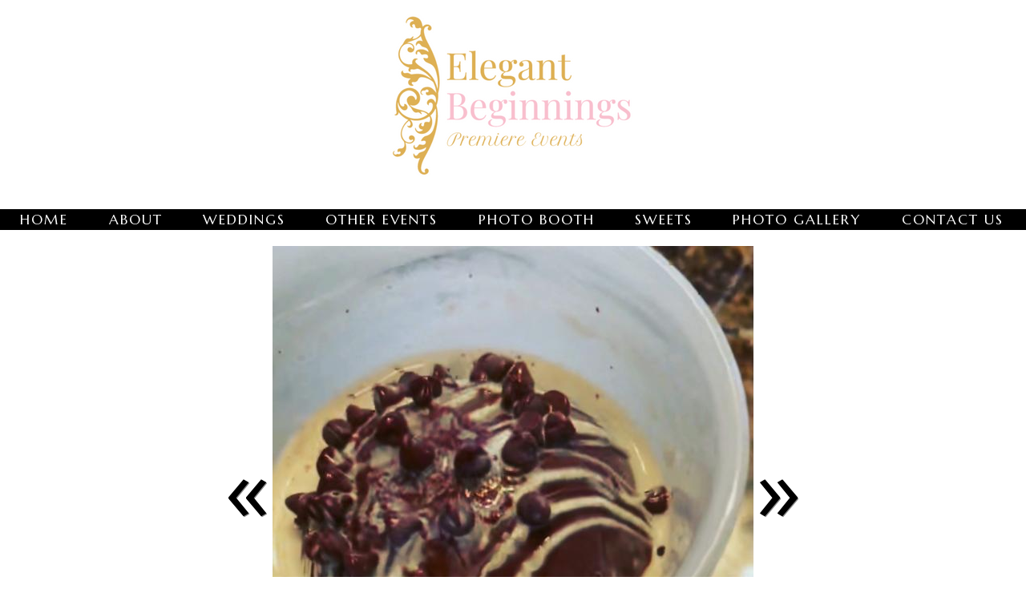

--- FILE ---
content_type: text/html; charset=UTF-8
request_url: https://www.elegantbeginningsevents.com/gallery/desserts/351509
body_size: 8883
content:
<!DOCTYPE html>
				<html lang="en-US">
					<head>
				<meta http-equiv="Content-Type" content="text/html; charset=utf-8">
				<title> - Desserts </title>
				<meta name="keywords" content=", Desserts , Elegant Beginnings Premiere Events">
				<meta name="description" content="">
				<meta name="format-detection" content="telephone=no">
				<meta name="viewport" content="width=device-width, initial-scale=1">

                <link rel="preload" as="style" href="/fontcustom/fontcustom.css" onload='this.rel="stylesheet"' type='text/css'>
				                <script src="https://cdn.atwilltech.com/js/jquery/jquery-3.6.0.min.js"
                        integrity="sha384-Xdl4e2vS9nMRDOb759Ar0wAsU8GcDvKMfOQApA116aOT3BcWR9/a0XMfUmFLILZ6" crossorigin="anonymous" referrerpolicy="no-referrer"></script>
                                    <script type="text/javascript" src="https://cdn.atwilltech.com/js/jquery/jquery-migrate-3.3.2.min.js"></script>
                    
                <script> jQuery.noConflict(); $j = jQuery; </script>
                                <script>
                    $j.event.special.touchstart = {
                        setup: function( _, ns, handle ) {
                            this.addEventListener("touchstart", handle, { passive: true });
                        }
                    };
                    $j.event.special.touchmove = {
                        setup: function( _, ns, handle ) {
                            this.addEventListener("touchmove", handle, { passive: true });
                        }
                    };
                    $j.event.special.wheel = {
                        setup: function( _, ns, handle ){
                            this.addEventListener("wheel", handle, { passive: true });
                        }
                    };
                    $j.event.special.mousewheel = {
                        setup: function (_, ns, handle) {
                            this.addEventListener("mousewheel", handle, {passive: true});
                        }
                    };

                    if(!$j("html").hasClass("hasAdminPanel")) {
                        if ($j(window).width() > 974) {
                            $j("html").addClass("SizeFull");
                        } else {
                            $j("html").addClass("SizeMobile");
                        }
                    }
                </script>

                <script
                        src="https://code.jquery.com/ui/1.11.1/jquery-ui.min.js"
                        integrity="sha256-4JY5MVcEmAVSuS6q4h9mrwCm6KNx91f3awsSQgwu0qc="
                        crossorigin="anonymous"></script>

                <script defer type="text/javascript" src="/js/jquery/slimmenu/jquery.slimmenu.min.js" ></script>
                                <script defer type="text/javascript" src="/js/jquery/layerslider/js/greensock.js" ></script>
                <script  type="text/javascript" src="/js/jquery/layerslider/js/layerslider.transitions.js" ></script>
                <script  type="text/javascript" src="/js/jquery/layerslider/js/layerslider.kreaturamedia.jquery.js" ></script>

                <script defer type="text/javascript" src="/js/jquery/jquery.imgareaselect-0.9.10/scripts/jquery.imgareaselect.js" ></script>
                <script defer type="text/javascript" src="/js/prototype/prototype.js" ></script>
                <script defer type="text/javascript" src="/js/AtwillCMS/AdminPage.min.js" ></script>
                <script defer type="text/javascript" src="/js/AtwillCMS/AlertDialog.min.js" ></script>
                <script defer type="text/javascript" src="/js/AtwillCMS/Component.min.js" ></script>
                <script defer type="text/javascript" src="/js/AtwillCMS/ErrorDialog.min.js" ></script>
                <script defer type="text/javascript" src="/js/AtwillCMS/GoogleMapsAPI.min.js" ></script>
                <script defer type="text/javascript" src="/js/AtwillCMS/main.min.js?v=1" ></script>
                <script defer type="text/javascript" src="/js/AtwillCMS/PopupDialog.js" ></script>
                <script defer type="text/javascript" src="/js/AtwillCMS/WidgetReviewForm.min.js?191" ></script>

								<link href="/js/jquery/jquery-ui-1.11.1/jquery-ui.min.css" rel="stylesheet" type="text/css"/>
				<link href="/js/jquery/jquery-ui-1.11.1/cms_theme/jquery-ui.theme.min.css" media="print" onload="this.media='all'; this.onload=null;" rel="stylesheet" type="text/css"/>
				<link href="/js/jquery/slicknav/slicknav.css" media="print" onload="this.media='all'; this.onload=null;" rel="stylesheet" type="text/css"/>
				<link href="https://cdn.atwilltech.com/js/jquery/slimmenu/slimmenu.min.css" rel="stylesheet" type="text/css"/>
				<link href="/js/jquery/layerslider/css/layerslider.css" media="print" onload="this.media='all'; this.onload=null;" rel="stylesheet" type="text/css" />
                <link href="/js/slippry/dist/slippry.css" media="print" onload="this.media='all'; this.onload=null" rel="stylesheet" type="text/css" />
                <link rel="stylesheet" href="https://cdnjs.cloudflare.com/ajax/libs/font-awesome/5.15.4/css/all.min.css" media="print" onload="this.media='all'; this.onload=null;" type="text/css" integrity="sha384-DyZ88mC6Up2uqS4h/KRgHuoeGwBcD4Ng9SiP4dIRy0EXTlnuz47vAwmeGwVChigm" crossorigin="anonymous">

                
            <style>.PinturaRoot {background-color: rgb(255,255,255) !important;} .pintura-editor {--editor-max-height: 100vh;max-height: 100vh;}</style>
            <link rel='stylesheet' href='https://cdn.atwilltech.com/js/doka/package/pintura.css?v=191' />
        <link href='https://cdn.jsdelivr.net/npm/froala-editor@4.6/css/froala_editor.pkgd.min.css' rel='stylesheet' type='text/css'><link href="https://fonts.googleapis.com/css?family=Alegreya+SC|Assistant|Cinzel|Cormorant+Garamond|Khula|Lato|Marcellus+SC|Montserrat|Open+Sans|Questrial&display=swap" media="print" onload="this.media='all'; this.onload=null;"  type="text/css" rel="stylesheet"><link href="https://fonts.googleapis.com/css?family=Hammersmith+One&display=swap" media="print" onload="this.media='all'; this.onload=null;" type="text/css"  rel="stylesheet">                <link href="https://cdnjs.cloudflare.com/ajax/libs/select2/4.0.6-rc.0/css/select2.min.css" media="print" onload="this.media='all'; this.onload=null;"   rel="stylesheet"/>
                <script defer src="https://cdnjs.cloudflare.com/ajax/libs/select2/4.0.6-rc.0/js/select2.min.js"></script>

                <script defer src="/js/jquery/jQuery.mmenu-master/src/js/jquery.mmenu.min.js" type="text/javascript"></script>
                <link href="/js/jquery/jQuery.mmenu-master/src/css/jquery.mmenu.all.css" media="print" onload="this.media='all'; this.onload=null;" type="text/css" rel="stylesheet"/>
                					<link href="/css/main.css" rel="stylesheet" type="text/css">
                                            <script async src="https://www.googletagmanager.com/gtag/js?id=G-0D3D434GLR"></script>
        <script>
            window.dataLayer = window.dataLayer || [];
            function gtag(){dataLayer.push(arguments);}
            gtag('js', new Date());
            if (window.location.protocol === 'https:') {
                gtag('set', { cookie_flags: 'SameSite=Lax; Secure' });
            } else {
                gtag('set', { cookie_flags: 'SameSite=Lax' });
            }
            gtag('config', "G-0D3D434GLR");
        </script>
    <style>


.Component.Header.HeaderStyle1 {
margin-bottom:-.5%;!important;
margin-top:-.3%;!important;
}



.Component.Header .Component.HeaderBanner {
margin-top:-2% !Important;
margin-bottom: -4% !Important;
}


.Widget.HomeBoxes .HomeBox .FreeForm h2{
text-align: left !Important;

}


.Component.Header .Component.NavMenu.Sort2{
margin-bottom: -2% !Important;
padding-top: .1% !Important;
}

.Component.Header .Component.HeaderBanner {
margin-bottom: -2% !Important;
overflow: hidden !Important;
}






.Component.Header.HeaderStyle1 .Component.HeaderBanner .Component.Logo img {
max-width: 400px !Important;
max-height: 200px !Important;

}

.Module.Reviews .review .reviewer{
color: #000 !important;
}




.Widget.ContactForm{
background-color: transparent!Important;

}



/* unvisited link */
.TextBody a:visited, .Widget.Text a:link {
  text-decoration: none;
}

/* visited link */
.TextBody a:visited, .Widget.Text a:visited {
 text-decoration: none;
}


.Widget.ContactInfo{
text-align: center !Important;

}
.Component.Breadcrumb .BreadcrumbInner{
display: none !important;
}

.Component.Breadcrumb a{
display: none !important;
}


.Component.Header .Component.NavMenu.Sort4 > ul > li > a{
text-transform:uppercase; !Important;
letter-spacing:2px;  !Important;
font-size:120%!Important;
padding-top:1%;!Important;
padding-bottom:1%;!Important;

}


html.SizeMobile .Widget.HomeBoxes .HomeBox .FreeForm .freeFormText ul{
width: auto !Important;
max-width: 300px !IMportant;
}

.bannerinfo{
display: none !important;
}

.Component.Content .Page h1{
display: none !important;
}



.Component.Header.HeaderStyle0 .Component.NavMenu.Sort2{
background-color: transparent!Important;

}



.Component.Header .Component.HeaderBanner {
margin-bottom: -0% !Important;
overflow: hidden !Important;
}


.Component.Header .Component.HeaderBanner {
margin-top:-0% !Important;
margin-bottom: -0% !Important;
}


</style><!-- Google Tag Manager -->
<script>(function(w,d,s,l,i){w[l]=w[l]||[];w[l].push({'gtm.start':
new Date().getTime(),event:'gtm.js'});var f=d.getElementsByTagName(s)[0],
j=d.createElement(s),dl=l!='dataLayer'?'&l='+l:'';j.async=true;j.src=
'https://www.googletagmanager.com/gtm.js?id='+i+dl;f.parentNode.insertBefore(j,f);
})(window,document,'script','dataLayer','GTM-WHZ37CH');</script>
<!-- End Google Tag Manager -->
<!-- Google Tag Manager (noscript) -->
<noscript><iframe src="https://www.googletagmanager.com/ns.html?id=GTM-WHZ37CH"
height="0" width="0" style="display:none;visibility:hidden"></iframe></noscript>
<!-- End Google Tag Manager (noscript) --><style scoped="">
            @media only screen and (min-width: 950px) {
                .pnppara{ 
                    background-image:url('/images/13247/elegant_beginnings_premier_events__19_-318077.png');
                    background-attachment:fixed !Important;
                    height: 70vh !Important;
                    background-position: top center;
                    align-content: center;
                    text-align:center;
                    margin-top:-0%;
                    margin-bottom:-0%;
                    background-repeat:no-repeat;
                    position:static;
                    background-size: cover;
  box-sizing: border-box;
  width: 100vw;
  margin-left: calc(-50vw + 50%);
                }
               
               .maintext {
                   text-align: center;
margin-top:5%;
text-align: center;
margin-bottom:-5%;
font-family: 'Vollkorn', serif;
text-shadow: 1.5px 1.5px 1px white;
font-size: 55px;
letter-spacing:9px;
text-transform:uppercase;
color: #000;
            }
</style>

 <style scoped="">

@media only screen and (max-width: 950px) {
               .pnppara{ 
                    background-image:url('/images/13247/elegant_beginnings_premier_events__19_-318077.png');
                    background-attachment:scroll !Important;
                    height: 40vh !Important;
                    background-position: top center;
                    align-content: center;
                    text-align:center;
                    background-size: cover;
                    background-repeat:no-repeat;
                    position:static;
  box-sizing: border-box;
  width: 100vw;
  margin-left: calc(-50vw + 50%);
                }
               
               .maintext{
    text-align: center;
text-align: center;
margin-top:-5%;
margin-bottom:-5%
font-family: 'Vollkorn', serif;
font-size: 28px;
letter-spacing:4px;
text-shadow: 1.5px 1.5px 1px white;
 text-transform:uppercase;
color: #000;
        </style><style>

.grow:hover
{
        -webkit-transform: scale(0.8);
        -ms-transform: scale(0.8);
        transform: scale(0.8);
transition-duration: 1s;
}

grow:hover
{
        box-shadow:
                1px 1px #53a7ea,
                2px 2px #53a7ea,
                3px 3px #53a7ea;
        -webkit-transform: translateX(-3px);
        transform: translateX(-3px);
transition-duration: 1s;
}

.Component.Breadcrumb {
margin-bottom:0%; !IMportant;
}




</style><script type="application/ld+json">{"@context":"https://schema.org","@type":"LocalBusiness","name":"Elegant Beginnings Premiere Events","address":{"@type":"PostalAddress","addressCountry":"US","addressLocality":"Manassas","addressRegion":"VA","postalCode":"20110","streetAddress":"10208 Daylily Ct"},"telephone":"(571) 778-2225","url":"https://www.elegantbeginningsevents.com","geo":{"@type":"GeoCoordinates","latitude":38.7387741,"longitude":-77.48603829999999}}</script><script type="application/ld+json">{"@context":"https://schema.org","@type":"FAQPage","mainEntity":[{"@type":"Question","name":"what is your business address?","acceptedAnswer":{"@type":"Answer","text":"10208 Daylily Ct, Manassas, VA 20110, US"}},{"@type":"Question","name":"What is the phone number to a business?","acceptedAnswer":{"@type":"Answer","text":"(571) 778-2225"}}]}</script>                <script type="application/ld+json">{"@context":"http:\/\/schema.org","@type":"LocalBusiness","@id":"www.elegantbeginningsevents.com","name":"Elegant Beginnings Premiere Events","telephone":"(904) 899-3749","url":"www.elegantbeginningsevents.com","priceRange":"$$","address":{"@type":"PostalAddress","addressLocality":"Manassas","addressRegion":"VA","postalCode":"20110","addressCountry":"USA"},"image":"https:\/\/cdn.atwilltech.com\/am\/images\/11607\/amfavicon-225425.png","openingHoursSpecification":[{"@type":"OpeningHoursSpecification","dayOfWeek":"Monday","opens":"08:00:00","closes":"17:00:00"},{"@type":"OpeningHoursSpecification","dayOfWeek":"Tuesday","opens":"08:00:00","closes":"17:00:00"},{"@type":"OpeningHoursSpecification","dayOfWeek":"Wednesday","opens":"08:00:00","closes":"17:00:00"},{"@type":"OpeningHoursSpecification","dayOfWeek":"Thursday","opens":"08:00:00","closes":"17:00:00"},{"@type":"OpeningHoursSpecification","dayOfWeek":"Friday","opens":"08:00:00","closes":"17:00:00"},{"@type":"OpeningHoursSpecification","dayOfWeek":"Saturday","opens":null,"closes":null},{"@type":"OpeningHoursSpecification","dayOfWeek":"Sunday","opens":null,"closes":null}],"sameAs":["https:\/\/www.facebook.com\/Elegant-Beginnings-Premiere-Events-LLC-107192048721474","https:\/\/www.yelp.com\/biz\/elegant-beginnings-premiere-events-manassas","https:\/\/www.instagram.com\/elegant_beginnings2021\/?hl=en","https:\/\/goo.gl\/maps\/eujFKArVqirPEHvB9"],"areaServed":{"@type":"State","name":"Virginia"}}</script>                <script type="application/ld+json">{"@context":"https:\/\/schema.org","@type":"Service","serviceType":"WPN Vendor","provider":{"@type":"LocalBusiness","@id":"www.elegantbeginningsevents.com"}}</script>                <script type="application/ld+json">{"@context":"https:\/\/schema.org","@type":"BreadcrumbList","name":"Site Map","itemListElement":[{"@type":"ListItem","position":1,"item":{"name":"Home","@id":"\/"}},{"@type":"ListItem","position":2,"item":{"name":"About","@id":"\/about"}},{"@type":"ListItem","position":3,"item":{"name":"Contact Us","@id":"\/contact-us"}},{"@type":"ListItem","position":4,"item":{"name":"Photo Gallery","@id":"\/gallery"}},{"@type":"ListItem","position":5,"item":{"name":"Weddings","@id":"\/gallery\/weddings"}},{"@type":"ListItem","position":6,"item":{"name":"Photo Booths ","@id":"\/gallery\/photo-booths"}},{"@type":"ListItem","position":7,"item":{"name":"Desserts ","@id":"\/gallery\/desserts"}},{"@type":"ListItem","position":8,"item":{"name":"Events","@id":"\/gallery\/events"}},{"@type":"ListItem","position":9,"item":{"name":"Privacy Policy","@id":"\/privacy-policy"}},{"@type":"ListItem","position":10,"item":{"name":"Site Map","@id":"\/site-map"}},{"@type":"ListItem","position":11,"item":{"name":"Weddings","@id":"\/weddings"}},{"@type":"ListItem","position":12,"item":{"name":"Other Events","@id":"\/other-events"}},{"@type":"ListItem","position":13,"item":{"name":"Photo Booth","@id":"\/photo-booth"}},{"@type":"ListItem","position":14,"item":{"name":"Sweets","@id":"\/sweets"}}]}</script>			</head>
        			<body id="bg" class="">
            <script type="text/javascript" src="/js/slippry/dist/slippry.min.js"></script>
				<div>
				<div class="menuBar"><a href="#mobileTopNav" aria-label="Menu" title="Menu"><div aria-hidden="true" class="fas fa-bars"></div></a><h1><span>Elegant Beginnings Premiere Events</span></h1></div>
                            <div class="Component Container Sort2">        <div class="Component Header  HeaderStyle0 Sort1">
                    <div class="Component NavMenu Sort2">
                    </div>
            <div onclick="document.location='/'" style="cursor: pointer;" class="Component HeaderBanner " alt="Elegant Beginnings Premiere Events" title="Elegant Beginnings Premiere Events">
                <div class="Component Logo Sort1" style="left: 10px !important; display: inline-block !important;">
            <h1>
                                <a href="/">
                <img class="headerLogoImage" src="/images/13247/elegant_beginnings_premiere_events__6_-335426.300.150.png?1666370813" style="display: none;"
                     alt="Elegant Beginnings Premiere Events"
                     title="Elegant Beginnings Premiere Events"
                >
                <span style=" text-shadow: none !important;                 color:#ffffff;
                                    font-size: 16px !important;
                                font-family: Marcellus SC, serif             !important; display: none;">
                    Elegant Beginnings Premiere Events                </span>
                </a>
            </h1>
        </div>

                    <img src="/images/13247/elegant_beginnings_premiere_events__9_-337484.png?1667338984" alt="Elegant Beginnings Premiere Events" title="Elegant Beginnings Premiere Events"
                 width="960" height="260"
                 class="HeaderBannerImage">
            <div class="bannerinfo" style='padding-right: 15px;                 color:#ffffff;
                                    font-size: 16px !important;
                                font-family: Marcellus SC, serif             !important; right: 0px;;'>
                <div class="addressInfo" style="text-align: right; display: none;">
                                            <div class="address" style="">
                                                            <span class="city">Manassas</span>,
                                <span class="state">Virginia</span>
                                <span class="zip">20110</span>
                                                        </div>
                                            <div class="phoneNumber" style="">
                            (904) 899-3749                        </div>

                                            <span class="email" style="display: none;">
                        info@elegantbeginningsevents.com                    </span>
                    <span class="owner" style="display: none;">Owner: </span>
                </div>
            </div>
        </div>

                <div class="Component NavMenu Sort4">
                        <ul>
                                    <li class="  topLevel">
                        <a href="/"
                           class="">Home                                                    </a>
                                                </li>                    <li class="  topLevel">
                        <a href="/about"
                           class="">About                                                    </a>
                                                </li>                    <li class="  topLevel">
                        <a href="/weddings"
                           class="">Weddings                                                    </a>
                                                </li>                    <li class="  topLevel">
                        <a href="/other-events"
                           class="">Other Events                                                    </a>
                                                </li>                    <li class="  topLevel">
                        <a href="/photo-booth"
                           class="">Photo Booth                                                    </a>
                                                </li>                    <li class="  topLevel">
                        <a href="/sweets"
                           class="">Sweets                                                    </a>
                                                </li>                    <li class="  topLevel">
                        <a href="/gallery"
                           class="">Photo Gallery                                                    </a>
                                    <ul>
                                    <li class="  ">
                        <a href="/gallery/weddings"
                           class="">Weddings                                                    </a>
                                                </li>                    <li class="  ">
                        <a href="/gallery/photo-booths"
                           class="">Photo Booths                                                     </a>
                                                </li>                    <li class="CurrentPage  ">
                        <a href="/gallery/desserts"
                           class="">Desserts                                                     </a>
                                                </li>                    <li class=" last-child ">
                        <a href="/gallery/events"
                           class="">Events                                                    </a>
                                                </li>            </ul>
                                    </li>                    <li class=" last-child topLevel">
                        <a href="/contact-us"
                           class="">Contact Us                                                    </a>
                                                </li>            </ul>
                    </div>
                <div class="Component Breadcrumb" itemprop="breadcrumb">
            <div class="BreadcrumbInner">
                <a href="/">Home</a> &raquo; <a href="/gallery">Photo Gallery</a> &raquo; <a href="/gallery/desserts">Desserts </a> &raquo;             </div>
        </div>
                </div>
                <div class="Component Content Sort2"><div class="Page" itemscope itemtype="https://schema.org/Page">            <div class="Module Gallery">
                        <div class="Widget PhotoDetail" itemscope itemtype="http://schema.org/ImageGallery">
            <div itemprop="primaryImageOfPage" itemscope itemtype="http://schema.org/ImageObject">
                                <h1 itemprop="name" id="ImageName"></h1>
                <div class="Image">
                                            <a class="imageDetailArrows" rel="prev"
                           href="/gallery/desserts/351500/#ImageName"><span>&laquo;</span></a>
                                                                <a href="/gallery/desserts/351515/#ImageName">
                            <img src="/images/13247/278c8da8-4880-4883-bf1a-9f8c8c84add7-351509.600.600.jpeg?1675918938"
                                alt=""
                                width="600"
                                height="600"
                            >
                        </a>
                                                <a class="imageDetailArrows" rel="next"
                           href="/gallery/desserts/351515/#ImageName"><span>&raquo;</span></a>
                                        <div class="imageDetailButtons"><span class="imageDetailButton"><a rel="prev"
                                                                 href="/gallery/desserts/351500/#ImageName">&laquo; Prev</a>
                            </span><span class="imageDetailButton"><a rel="next"
                                                                 href="/gallery/desserts/351515/#ImageName">Next &raquo;</a>
                            </span></div>
                </div>
                <div class="Widget PhotoDetail description" itemprop="description">
                                    </div>
                <link itemprop="contentURL" href="https://www.elegantbeginningsevents.com/images/13247/278c8da8-4880-4883-bf1a-9f8c8c84add7-351509.jpeg?1675918938">
            </div>

            <div id="thumbGallery" style="text-align: center">
                                    <div class="GalleryImage Col1" style="" itemprop="associatedMedia" itemscope
                         itemtype="http://schema.org/ImageObject">
                        <a class="ImageSubGallery" itemprop="url"
                           href="/gallery/desserts/351503/#ImageName">
                            <img
                                    src="/images/13247/86a32fa8-5111-4045-a009-05d78baaecb9-351503.125.100.crop.jpeg?1675918862"
                                    alt=""
                                    width="125"
                                    height="100"
                            >
                            <meta itemprop="name" content="">
                            <link itemprop="contentURL"
                                  href="https://www.elegantbeginningsevents.com/images/13247/86a32fa8-5111-4045-a009-05d78baaecb9-351503.jpeg?1675918862">
                        </a>
                    </div>

                                    <div class="GalleryImage Col2" style="" itemprop="associatedMedia" itemscope
                         itemtype="http://schema.org/ImageObject">
                        <a class="ImageSubGallery" itemprop="url"
                           href="/gallery/desserts/351500/#ImageName">
                            <img
                                    src="/images/13247/3b4d9163-2825-43a1-8632-7802e47bcfd3-351500.125.100.crop.jpeg?1675918860"
                                    alt=""
                                    width="125"
                                    height="100"
                            >
                            <meta itemprop="name" content="">
                            <link itemprop="contentURL"
                                  href="https://www.elegantbeginningsevents.com/images/13247/3b4d9163-2825-43a1-8632-7802e47bcfd3-351500.jpeg?1675918860">
                        </a>
                    </div>

                                    <div class="GalleryImage Col3" style="margin-top:-15px;" itemprop="associatedMedia" itemscope
                         itemtype="http://schema.org/ImageObject">
                        <a class="ImageSubGallery" itemprop="url"
                           href="/gallery/desserts/351509/#ImageName">
                            <img
                                    src="/images/13247/278c8da8-4880-4883-bf1a-9f8c8c84add7-351509.125.100.crop.jpeg?1675918938"
                                    alt=""
                                    width="125"
                                    height="100"
                            >
                            <meta itemprop="name" content="">
                            <link itemprop="contentURL"
                                  href="https://www.elegantbeginningsevents.com/images/13247/278c8da8-4880-4883-bf1a-9f8c8c84add7-351509.jpeg?1675918938">
                        </a>
                    </div>

                                    <div class="GalleryImage Col4" style="" itemprop="associatedMedia" itemscope
                         itemtype="http://schema.org/ImageObject">
                        <a class="ImageSubGallery" itemprop="url"
                           href="/gallery/desserts/351515/#ImageName">
                            <img
                                    src="/images/13247/9b810668-3d0b-47e8-8068-1b1f75c667fd-351515.125.100.crop.jpeg?1675918941"
                                    alt=""
                                    width="125"
                                    height="100"
                            >
                            <meta itemprop="name" content="">
                            <link itemprop="contentURL"
                                  href="https://www.elegantbeginningsevents.com/images/13247/9b810668-3d0b-47e8-8068-1b1f75c667fd-351515.jpeg?1675918941">
                        </a>
                    </div>

                                    <div class="GalleryImage Col5" style="" itemprop="associatedMedia" itemscope
                         itemtype="http://schema.org/ImageObject">
                        <a class="ImageSubGallery" itemprop="url"
                           href="/gallery/desserts/351512/#ImageName">
                            <img
                                    src="/images/13247/5108a2d7-ec47-4514-9a77-d3296d08c6da-351512.125.100.crop.jpeg?1675918940"
                                    alt=""
                                    width="125"
                                    height="100"
                            >
                            <meta itemprop="name" content="">
                            <link itemprop="contentURL"
                                  href="https://www.elegantbeginningsevents.com/images/13247/5108a2d7-ec47-4514-9a77-d3296d08c6da-351512.jpeg?1675918940">
                        </a>
                    </div>

                            </div>
            <div class="Widget LinkInternal" itemprop="isPartOf" itemscope itemtype="http://schema.org/CollectionPage">
                <a class="button" itemprop="url" href="/gallery/desserts">More
                    from Desserts </a></div>
        </div>
                    </div>
            </div></div>    <div class="Component Footer FooterType0 Sort3">
        <div class="FooterInner">
                    <div class="Component NavMenu Sort1">
                        <ul>
                                    <li class="  topLevel">
                        <a href="/"
                           class="">Home                                                    </a>
                                                </li>                    <li class="  topLevel">
                        <a href="/about"
                           class="">About                                                    </a>
                                                </li>                    <li class="  topLevel">
                        <a href="/weddings"
                           class="">Weddings                                                    </a>
                                                </li>                    <li class=" last-child topLevel">
                        <a href="/other-events"
                           class="">Other Events                                                    </a>
                                                </li>            </ul>
                    </div>
                <div class="Component NavMenu Sort2">
                        <ul>
                                    <li class="  topLevel">
                        <a href="/contact-us"
                           class="">Contact Us                                                    </a>
                                                </li>                    <li class="  topLevel">
                        <a href="/privacy-policy"
                           class="">Privacy Policy                                                    </a>
                                                </li>                    <li class="  topLevel">
                        <a href="/site-map"
                           class="">Site Map                                                    </a>
                                                </li>                    <li class="  topLevel">
                        <a href="/photo-booth"
                           class="">Photo Booth                                                    </a>
                                                </li>                    <li class=" last-child topLevel">
                        <a href="/sweets"
                           class="">Sweets                                                    </a>
                                                </li>            </ul>
                    </div>
                        <div class="Component Login" id="Component10">
                    <a href="javascript:" class="buttonLogIn">Log in</a>
                </div>
                <form id="siteLogin" class="WidgetAdminForm" method="POST" action="?redirect=login">
                    <input type="hidden" name="xhr" value="1">
                    <input type="hidden" name="componentTypeId" value="9">
                    <input type="hidden" name="do" value="login">
                    <input type="hidden" name="troubleNumber"
                           value="(800) 976-3980 ">
                    <h1>Login</h1>
                    <div class="formfield email">
                        <label for="loginEmail">Email</label>
                        <input type="text" class="text" name="email" size="30" id="loginEmail"
                               autocomplete="username">
                    </div>
                    <div class="formfield password">
                        <label for="loginPassword">Password</label>
                        <input type="password" class="text" name="password" size="30" id="loginPassword"
                               autocomplete="current-password">
                    </div>
                    <a href="javascript:" onclick="forgotPassword()" style="color:black">Forgot Password?</a>
                </form>
                <form class="WidgetLostPasswordForm" method="POST">
                    <input type="hidden" name="xhr" value="1">
                    <input type="hidden" name="componentTypeId" value="9">
                    <input type="hidden" name="do" value="lostPassword">
                    <h1>Reset Password</h1>
                    <div class="formfield oldPassword" style="width:300px">
                        <div class="HelpfulTip">If you have lost your password, enter your email address. An email will
                            be sent to you with instructions for you.
                        </div>
                        <label for="loginResetEmail">Email Address</label>
                        <input type="text" class="text" name="email" size="30" id="loginResetEmail">
                    </div>
                </form>
                <script type="text/javascript">
                    function forgotPassword() {
                        loginDialog.hide();
                        lostPasswordDialog.show();
                    }

                    $j(function () {
                        $j("#siteLogin").keypress(function (event) {
                            if (event.which == 13 || event.keyCode == 13) { // Enter Key
                                event.preventDefault();
                                loginDialog.processForm();
                            }
                        });
                        $j("#loginResetEmail").keypress(function (event) {
                            if (event.which == 13 || event.keyCode == 13) { // Enter Key
                                event.preventDefault();
                                lostPasswordDialog.processForm();
                            }
                        });
                    });
                </script>
                        <div class="Component ContactInfo">
                    <div class="Widget FooterContactInfo" style="min-height:250px">
                            <h1>Elegant Beginnings Premiere Events                    <link href="https://www.elegantbeginningsevents.com">
                </h1>
                        <div class="location">
                                    <div class="adr">
                                                <div>
                            
                                        <span class="locality">Manassas</span>,
                                        <span class="region">VA</span>
                                        <span class="postal-code">20110</span>
                                                                </div>
                    </div>
                                                                    <div class="tels">
                                                    <div class="tel"><span class="type">Phone</span>:
                                <span class="value">(904) 899-3749</span></div>
                                            </div>
                            </div>
                            <div class="socialMedia">
                                            <a rel="noopener" href="https://www.facebook.com/Elegant-Beginnings-Premiere-Events-LLC-107192048721474" target="_blank" aria-label="Facebook">
                                                            <span aria-hidden="true" class="fab fa-facebook-square"></span>
                                                    </a>
                                                <a rel="noopener" href="https://www.yelp.com/biz/elegant-beginnings-premiere-events-manassas" target="_blank" aria-label="Yelp">
                                                            <span aria-hidden="true" class="fab fa-yelp"></span>
                                                    </a>
                                                <a rel="noopener" href="https://www.instagram.com/elegant_beginnings2021/?hl=en" target="_blank" aria-label="Instagram">
                                                            <span aria-hidden="true" class="fab fa-instagram"></span>
                                                    </a>
                                                <a rel="noopener" href="https://goo.gl/maps/eujFKArVqirPEHvB9" target="_blank" aria-label="Google Business Page">
                                        <svg aria-hidden="true" viewBox="0 0 32 32">
                <path d="M31.7,12.4c0-0.1,0-0.2,0-0.3l-2.1-8.8c-0.2-0.6-0.4-1.2-0.8-1.6C28.3,1.3,27.7,1,27,1h-4.6c0,0-0.1,0-0.1,0c0,0,0,0,0,0
                            c0,0-0.1,0-0.1,0h-6c0,0-0.1,0-0.1,0c0,0,0,0,0,0c0,0-0.1,0-0.1,0h-6c0,0-0.1,0-0.1,0l0,0v0c0,0-0.1,0-0.1,0H5
                            C4.3,1,3.6,1.3,3.2,1.8C2.8,2.2,2.5,2.7,2.4,3.3l-2.1,8.8c0,0.1,0,0.2,0,0.3c0,0,0,0,0,0c0,1.6,0.8,3.1,2.1,4v13.8
                            c0,0.6,0.5,1.1,1.1,1.1h25.1c0.6,0,1.1-0.5,1.1-1.1V16.5C30.9,15.6,31.7,14.1,31.7,12.4C31.7,12.5,31.7,12.5,31.7,12.4
                            C31.7,12.5,31.7,12.5,31.7,12.4z M17.1,3.1h4.3l0.8,8.3h-2.5h-2.6V3.1z M22,13.6c-0.2,0.5-0.6,1-1,1.2c-0.4,0.2-0.8,0.4-1.3,0.4
                            c-0.5,0-0.9-0.1-1.3-0.4c-0.5-0.3-0.8-0.7-1-1.2h2.3H22z M10.7,3.1h4.3v8.3h-2.6H9.8L10.7,3.1z M14.6,13.6c-0.2,0.5-0.6,1-1,1.2
                            c-0.4,0.2-0.8,0.4-1.3,0.4c-0.5,0-0.9-0.1-1.3-0.4c-0.5-0.3-0.8-0.7-1-1.2h2.3H14.6z M2.7,11.4l1.8-7.6c0.1-0.3,0.2-0.5,0.3-0.6
                            C4.8,3.1,4.9,3.1,5,3.1h3.5l-0.8,8.3H5H2.7z M2.7,13.6H5h2.3c-0.2,0.5-0.6,1-1,1.2C5.9,15,5.4,15.1,5,15.1S4.1,15,3.7,14.8
                            C3.3,14.5,2.9,14.1,2.7,13.6z M27.5,29.2h-23v-12c0.2,0,0.3,0,0.5,0c0.8,0,1.6-0.2,2.4-0.6c0.5-0.3,0.9-0.7,1.3-1.1
                            C9,16,9.5,16.3,10,16.6c0.7,0.4,1.5,0.6,2.4,0.6c0.8,0,1.7-0.2,2.4-0.6c0.5-0.3,0.9-0.7,1.3-1.1c0.4,0.5,0.8,0.8,1.3,1.1
                            c0.7,0.4,1.5,0.6,2.4,0.6c0.8,0,1.7-0.2,2.4-0.6c0.5-0.3,0.9-0.7,1.3-1.1c0.4,0.5,0.8,0.8,1.3,1.1c0.7,0.4,1.5,0.6,2.4,0.6
                            c0.2,0,0.3,0,0.5,0V29.2z M28.3,14.8c-0.4,0.2-0.8,0.4-1.3,0.4c-0.5,0-0.9-0.1-1.3-0.4c-0.5-0.3-0.8-0.7-1-1.2H27h2.3
                            C29.1,14.1,28.7,14.5,28.3,14.8z M27,11.4h-2.7l-0.8-8.3H27c0.1,0,0.2,0,0.2,0.1c0.1,0.1,0.2,0.4,0.3,0.6l1.8,7.6H27z"/>
                <path d="M22.1,24.5h1.7v1.2c-0.2,0.1-0.4,0.2-0.6,0.2c-0.2,0-0.5,0.1-0.8,0.1c-0.5,0-0.9-0.1-1.3-0.2c-0.4-0.1-0.8-0.3-1-0.6
                            c-0.3-0.3-0.5-0.6-0.7-0.9c-0.2-0.4-0.2-0.8-0.2-1.2c0-0.5,0.1-1,0.2-1.4c0.1-0.4,0.4-0.7,0.6-1c0.3-0.3,0.6-0.5,1.1-0.6
                            c0.4-0.1,0.9-0.2,1.4-0.2c0.2,0,0.5,0,0.7,0.1c0.3,0.1,0.6,0.1,0.8,0.2c0.3,0.1,0.5,0.2,0.7,0.3l0.6-1.8c-0.4-0.2-0.8-0.4-1.4-0.5
                            c-0.5-0.1-1.1-0.2-1.8-0.2c-0.7,0-1.3,0.1-1.9,0.3c-0.6,0.2-1.2,0.5-1.6,1c-0.5,0.4-0.8,1-1.1,1.6c-0.3,0.6-0.4,1.4-0.4,2.3
                            c0,0.7,0.1,1.3,0.4,1.9c0.2,0.6,0.6,1.1,1.1,1.5c0.5,0.4,1,0.7,1.7,1c0.7,0.2,1.4,0.3,2.2,0.3c0.3,0,0.6,0,1-0.1
                            c0.3-0.1,0.7-0.2,1-0.3c0.3-0.1,0.6-0.2,0.9-0.3c0.3-0.1,0.4-0.2,0.6-0.4v-4.1h-3.7V24.5z"/>
            </svg>
                                </a>
                                        </div>
                        <div class="googleMapsDiv"></div>
            
                                    <div class="officeHours">
                        <h1>&nbsp; Hours:</h1>
                        <table>
                                            <tr>
                        <td>Monday</td>
                                                    <td>08:00 am</td>
                            <td>- 05:00 pm</td>
                                            </tr>
                                        <tr>
                        <td>Tuesday</td>
                                                    <td>08:00 am</td>
                            <td>- 05:00 pm</td>
                                            </tr>
                                        <tr>
                        <td>Wednesday</td>
                                                    <td>08:00 am</td>
                            <td>- 05:00 pm</td>
                                            </tr>
                                        <tr>
                        <td>Thursday</td>
                                                    <td>08:00 am</td>
                            <td>- 05:00 pm</td>
                                            </tr>
                                        <tr>
                        <td>Friday</td>
                                                    <td>08:00 am</td>
                            <td>- 05:00 pm</td>
                                            </tr>
                                    </table></div>
                                                </div>
                </div>
                <div class="Component QuickButtons">
                            <div class="QuickButton Call"><a onclick="phoneclick()"
                                                 href="tel:+1-904-899-3749">
                    <span aria-hidden="true" class="fas fa-mobile-alt"></span>&nbsp;&nbsp;Call</a></div>            <div class="QuickButton Hours"><a href="javascript:">
                    <span aria-hidden="true" class="fas fa-clock"></span>&nbsp;&nbsp;Hours                </a></div>
                    </div>
        <div style="display:none" class="QuickDialog Hours">
            
                                    <div class="officeHours">
                        <h1>&nbsp; Hours:</h1>
                        <table>
                                            <tr>
                        <td>Monday</td>
                                                    <td>08:00 am</td>
                            <td>- 05:00 pm</td>
                                            </tr>
                                        <tr>
                        <td>Tuesday</td>
                                                    <td>08:00 am</td>
                            <td>- 05:00 pm</td>
                                            </tr>
                                        <tr>
                        <td>Wednesday</td>
                                                    <td>08:00 am</td>
                            <td>- 05:00 pm</td>
                                            </tr>
                                        <tr>
                        <td>Thursday</td>
                                                    <td>08:00 am</td>
                            <td>- 05:00 pm</td>
                                            </tr>
                                        <tr>
                        <td>Friday</td>
                                                    <td>08:00 am</td>
                            <td>- 05:00 pm</td>
                                            </tr>
                                    </table></div>
                                            <a class="QuickDialogButton Call"
                   href="tel:+1-904-899-3749"
                >
                    (904) 899-3749</a>
                                <a class="QuickDialogButton"
                   href="/contact-us"
                >
                    Contact Us</a>
                        </div>
                                <div id="powered-by-div">
                    <a aria-label="Atwill Media" id="powered-by" href="https://www.wpnwebsites.com"><span aria-hidden="true" class="icon icon-wpnwebsiteslogo"></span></a>
                </div>
                            <div id="copyright" style="text-align: center; font-size: 12px;">
                Copyright &copy; 2022-2026                Wedding and Party Network - Elegant Beginnings Premiere Events LLC All Rights Reserved
            </div>
            <p class="serverid">cms-01.local</p>
        </div>
        </div></div>				<script type="text/javascript">
                    if(navigator.userAgent.match(/MSIE 10/i) || navigator.userAgent.match(/Trident\/7\./) ) {
                      $j('body').on("mousewheel", function () {
                        event.preventDefault();
                        var wd = event.wheelDelta;
                        var csp = window.pageYOffset;
                        window.scrollTo(0, csp - wd);
                      });
                    }
				</script>

                				</div>
			<script>
				$j(function() {
					var nav = $j('<nav id="mobileTopNav" title="Desserts "></nav>');
					var ul  = $j("<ul></ul>");
					// grab the mobile-hidden nav links from the header
					ul.append($j('.Component.Header .Component.NavMenu > ul > li').clone());
					nav.append(ul);
					nav.prependTo("body");
					nav.mmenu({
					      onClick:{
						      preventDefault:false,
						      close:true
					      },
				      });
				});
			</script>
            </body>
		</html>
        

--- FILE ---
content_type: text/css
request_url: https://www.elegantbeginningsevents.com/fontcustom/fontcustom.css
body_size: 472
content:
/*
  Icon Font: fontcustom
*/

@font-face {
  font-family: "fontcustom";
  src: url("fonts/fontcustom_bbc11eb372e4f20a7a87fff168f65470.eot");
  src: url("fonts/fontcustom_bbc11eb372e4f20a7a87fff168f65470.eot?#iefix") format("embedded-opentype"),
       url("fonts/fontcustom_bbc11eb372e4f20a7a87fff168f65470.woff") format("woff"),
       url("fonts/fontcustom_bbc11eb372e4f20a7a87fff168f65470.ttf") format("truetype"),
       url("fonts/fontcustom_bbc11eb372e4f20a7a87fff168f65470.svg#fontcustom") format("svg");
  font-weight: normal;
  font-style: normal;
  font-display: swap;
}

[data-icon]:before { content: attr(data-icon); }

[data-icon]:before,
.icon-atwillmedialogo:before,
.icon-fgmlogo:before,
.icon-funerallogo:before,
.icon-wpnwebsiteslogo:before {
  position: absolute;
  left: 0;
  display: inline-block;
  font-family: "fontcustom";
  font-style: normal;
  font-weight: normal;
  font-variant: normal;
  line-height: 1;
  text-decoration: inherit;
  text-rendering: auto;
  text-transform: none;
  -moz-osx-font-smoothing: grayscale;
  -webkit-font-smoothing: antialiased;
  font-smoothing: antialiased;
}

.icon-atwillmedialogo:before { content: "\f100"; }
.icon-fgmlogo:before { content: "\f101"; }
.icon-funerallogo:before { content: "\f102"; }
.icon-wpnwebsiteslogo:before { content: "\f103"; }
